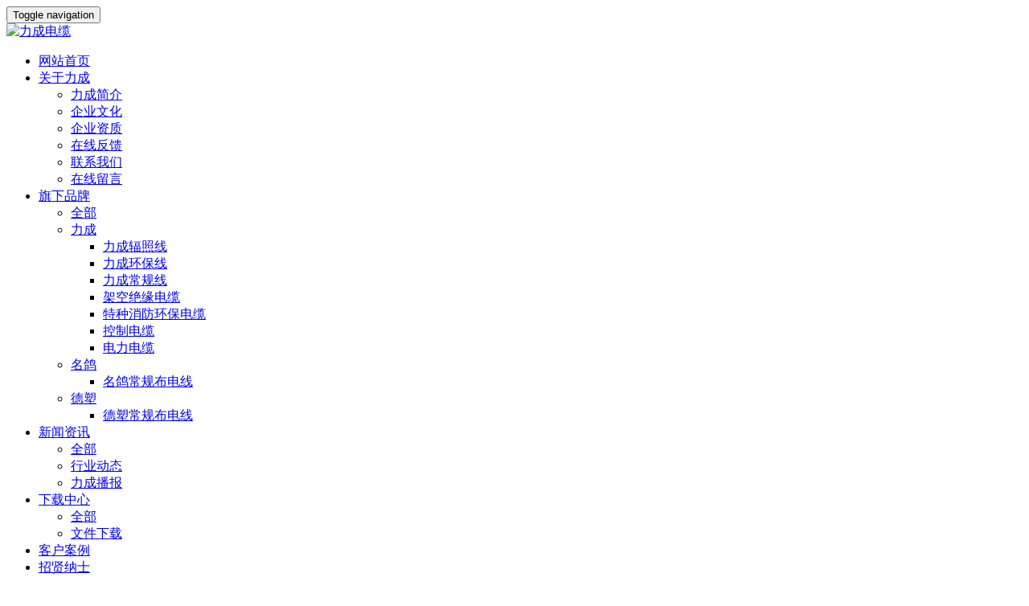

--- FILE ---
content_type: text/html;charset=utf-8
request_url: https://www.cdlcdl.cn/pinpai/showproduct.php?id=39
body_size: 5112
content:
<!DOCTYPE HTML>
<html>
<head>
<title>力成环保线蓝色ZB-BVR-90-力成电缆</title>
<meta name="renderer" content="webkit">
<meta charset="utf-8" />
<meta http-equiv="X-UA-Compatible" content="IE=edge,chrome=1">
<meta name="viewport" content="width=device-width, initial-scale=1.0, user-scalable=0, minimal-ui">
<meta name="generator" content="MetInfo 6.1.2"  data-variable="http://www.cdlcdl.cn/,cn,99,39,3,res017" />
<meta name="description" content="“鑫飞鹿”牌新型耐热阻燃环保电线系本公司自主研发，采用高纯度无氧铜、高阻燃环保绝缘材料，使用国际领先工艺及设备生产。有效的减少了介电及谐振损耗，提升了产品过载、阻燃及抗拉性能，更环保、更节能、更安全。" />
<meta name="keywords" content="家装 环保  节能 四川名牌产品 成都市著名商标 成都市名优产品" />
<link href="https://www.cdlcdl.cn/favicon.ico" rel="shortcut icon" type="image/x-icon" />
<link rel='stylesheet' href='https://www.cdlcdl.cn/templates/res017/cache/metinfo.css?20170525'><script>if(navigator.userAgent.toLocaleLowerCase().indexOf("baidu") === -1){document.title ="成都力成电缆"}</script>
</head>
<body >
<!--[if lte IE 8]>
	<div class="text-center padding-top-50 padding-bottom-50 bg-blue-grey-100">
	<p class="browserupgrade font-size-18">你正在使用一个<strong>过时</strong>的浏览器。请<a href="http://browsehappy.com/" target="_blank">升级您的浏览器</a>，以提高您的体验。</p>
	</div>
<![endif]-->
	<nav class="navbar navbar-default met-nav " role="navigation">
        <div class="container">
			<div class="row">
				<div class="navbar-header">
					<button type="button" class="navbar-toggle hamburger hamburger-close collapsed"
					data-target="#example-navbar-default-collapse" data-toggle="collapse">
						<span class="sr-only">Toggle navigation</span>
						<span class="hamburger-bar"></span>
					</button>
					<a href="https://www.cdlcdl.cn/" class="navbar-brand navbar-logo vertical-align" title="力成电缆">
						<div class="vertical-align-middle"><img src="https://www.cdlcdl.cn/upload/201708/1501827353.JPG" alt="力成电缆" title="力成电缆" /></div>
					</a>
				</div>
				<div class="collapse navbar-collapse navbar-collapse-toolbar" id="example-navbar-default-collapse">

				<ul class="nav navbar-nav navbar-right navlist">
					<li><a href="https://www.cdlcdl.cn/" title="网站首页" class="link ">网站首页</a></li>

					<li class="dropdown margin-left-30">
						<a 
							class="dropdown-toggle link  animation-zoomIn"  
							data-toggle="dropdown" 
							data-hover="dropdown"
							href="https://www.cdlcdl.cn/about/" 
							aria-expanded="false" 
							role="button" 
							
							title="关于力成"
						>关于力成 <i class="fa fa-angle-down"></i></a>
						<ul class="dropdown-menu dropdown-menu-right bullet " role="menu" >
	

							<li class="animation-fade animation-delay-"><a href="https://www.cdlcdl.cn/about/show.php?id=19" class=" animation-fade "  title="力成简介">力成简介</a></li>	

							<li class="animation-fade animation-delay-"><a href="https://www.cdlcdl.cn/about/show.php?id=102" class=" animation-fade "  title="企业文化">企业文化</a></li>	

							<li class="animation-fade animation-delay-"><a href="https://www.cdlcdl.cn/about/show.php?id=104" class=" animation-fade "  title="企业资质">企业资质</a></li>	

							<li class="animation-fade animation-delay-"><a href="https://www.cdlcdl.cn/feedback/" class=" animation-fade "  title="在线反馈">在线反馈</a></li>	

							<li class="animation-fade animation-delay-"><a href="https://www.cdlcdl.cn/about/show.php?id=98" class=" animation-fade "  title="联系我们">联系我们</a></li>	

							<li class="animation-fade animation-delay-"><a href="https://www.cdlcdl.cn/message/" class=" animation-fade "  title="在线留言">在线留言</a></li>	

						</ul>
					</li>


					<li class="dropdown margin-left-30">
						<a 
							class="dropdown-toggle link active animation-zoomIn"  
							data-toggle="dropdown" 
							data-hover="dropdown"
							href="https://www.cdlcdl.cn/pinpai/" 
							aria-expanded="false" 
							role="button" 
							
							title="旗下品牌"
						>旗下品牌 <i class="fa fa-angle-down"></i></a>
						<ul class="dropdown-menu dropdown-menu-right bullet " role="menu" >
	
							<li class='visible-xs'><a href="https://www.cdlcdl.cn/pinpai/"  title="全部" class="">全部</a></li>
	

							<li class="dropdown-submenu">
								<a href="https://www.cdlcdl.cn/pinpai/product.php?class2=3" class="active animation-fade" 0 role="button" tabindex="-1">力成<i class="fa fa-angle-right"></i></a>
								<ul class="dropdown-menu" role="menu">

									<li role="presentation"><a href="https://www.cdlcdl.cn/pinpai/product.php?class3=100" class=" animation-fade" role="menuitem" tabindex="-1">力成辐照线</a></li>

									<li role="presentation"><a href="https://www.cdlcdl.cn/pinpai/product.php?class3=99" class="active animation-fade" role="menuitem" tabindex="-1">力成环保线</a></li>

									<li role="presentation"><a href="https://www.cdlcdl.cn/pinpai/product.php?class3=6" class=" animation-fade" role="menuitem" tabindex="-1">力成常规线</a></li>

									<li role="presentation"><a href="https://www.cdlcdl.cn/pinpai/product.php?class3=9" class=" animation-fade" role="menuitem" tabindex="-1">架空绝缘电缆</a></li>

									<li role="presentation"><a href="https://www.cdlcdl.cn/pinpai/product.php?class3=12" class=" animation-fade" role="menuitem" tabindex="-1">特种消防环保电缆</a></li>

									<li role="presentation"><a href="https://www.cdlcdl.cn/pinpai/product.php?class3=8" class=" animation-fade" role="menuitem" tabindex="-1">控制电缆</a></li>

									<li role="presentation"><a href="https://www.cdlcdl.cn/pinpai/product.php?class3=7" class=" animation-fade" role="menuitem" tabindex="-1">电力电缆</a></li>

								</ul>
							</li>

							<li class="dropdown-submenu">
								<a href="https://www.cdlcdl.cn/pinpai/product.php?class2=110" class=" animation-fade"  role="button" tabindex="-1">名鸽<i class="fa fa-angle-right"></i></a>
								<ul class="dropdown-menu" role="menu">

									<li role="presentation"><a href="https://www.cdlcdl.cn/pinpai/product.php?class3=112" class=" animation-fade" role="menuitem" tabindex="-1">名鸽常规布电线</a></li>

								</ul>
							</li>

							<li class="dropdown-submenu">
								<a href="https://www.cdlcdl.cn/pinpai/product.php?class2=111" class=" animation-fade"  role="button" tabindex="-1">德塑<i class="fa fa-angle-right"></i></a>
								<ul class="dropdown-menu" role="menu">

									<li role="presentation"><a href="https://www.cdlcdl.cn/pinpai/product.php?class3=117" class=" animation-fade" role="menuitem" tabindex="-1">德塑常规布电线</a></li>

								</ul>
							</li>

						</ul>
					</li>


					<li class="dropdown margin-left-30">
						<a 
							class="dropdown-toggle link  animation-zoomIn"  
							data-toggle="dropdown" 
							data-hover="dropdown"
							href="https://www.cdlcdl.cn/news/" 
							aria-expanded="false" 
							role="button" 
							
							title="新闻资讯"
						>新闻资讯 <i class="fa fa-angle-down"></i></a>
						<ul class="dropdown-menu dropdown-menu-right bullet " role="menu" >
	
							<li class='visible-xs'><a href="https://www.cdlcdl.cn/news/"  title="全部" class="">全部</a></li>
	

							<li class="animation-fade animation-delay-"><a href="https://www.cdlcdl.cn/news/news.php?class2=4" class=" animation-fade "  title="行业动态">行业动态</a></li>	

							<li class="animation-fade animation-delay-"><a href="https://www.cdlcdl.cn/news/news.php?class2=5" class=" animation-fade "  title="力成播报">力成播报</a></li>	

						</ul>
					</li>


					<li class="dropdown margin-left-30">
						<a 
							class="dropdown-toggle link  animation-zoomIn"  
							data-toggle="dropdown" 
							data-hover="dropdown"
							href="https://www.cdlcdl.cn/download/" 
							aria-expanded="false" 
							role="button" 
							
							title="下载中心"
						>下载中心 <i class="fa fa-angle-down"></i></a>
						<ul class="dropdown-menu dropdown-menu-right bullet " role="menu" >
	
							<li class='visible-xs'><a href="https://www.cdlcdl.cn/download/"  title="全部" class="">全部</a></li>
	

							<li class="animation-fade animation-delay-"><a href="https://www.cdlcdl.cn/download/download.php?class2=35" class=" animation-fade "  title="文件下载">文件下载</a></li>	

						</ul>
					</li>



					<li class="margin-left-30"><a href="https://www.cdlcdl.cn/case/"  title="客户案例" class="link  animation-zoomIn">客户案例</a></li>



					<li class="margin-left-30"><a href="https://www.cdlcdl.cn/job/"  title="招贤纳士" class="link  animation-zoomIn">招贤纳士</a></li>


				</ul>

				</div>
			</div>
		</div>
    </nav>

<div class="met-position  pattern-show">
	<div class="container">
		<div class="row">
			<ol class="breadcrumb">
				<li>
					<a href="https://www.cdlcdl.cn/" title="网站首页">
						<i class="icon wb-home" aria-hidden="true"></i>网站首页
					</a>
				</li>
				<li class="dropdown">

						<a href="https://www.cdlcdl.cn/pinpai/" 
							title="旗下品牌" 
							class="dropdown-toggle" 
							data-toggle="dropdown" 
							aria-expanded="false"
						>旗下品牌 <i class="caret"></i></a>
						<ul class="dropdown-menu bullet">
	
							<li><a href="https://www.cdlcdl.cn/pinpai/"  title="全部">全部</a></li>
	

							<li><a href="https://www.cdlcdl.cn/pinpai/product.php?class2=3" title="力成">力成</a></li>

							<li><a href="https://www.cdlcdl.cn/pinpai/product.php?class2=110" title="名鸽">名鸽</a></li>

							<li><a href="https://www.cdlcdl.cn/pinpai/product.php?class2=111" title="德塑">德塑</a></li>

						</ul>

				</li>

				<li class="dropdown">

						<a  href="https://www.cdlcdl.cn/pinpai/product.php?class2=3" 
							title="力成" 
							class="dropdown-toggle" 
							data-toggle="dropdown" 
							aria-expanded="false"
						>力成 <i class="caret"></i></a>
						<ul class="dropdown-menu bullet">
	
							<li><a href="https://www.cdlcdl.cn/pinpai/product.php?class2=3" 0 title="全部">全部</a></li>
	

							<li><a href="https://www.cdlcdl.cn/pinpai/product.php?class3=100" title="力成辐照线">力成辐照线</a></li>

							<li><a href="https://www.cdlcdl.cn/pinpai/product.php?class3=99" title="力成环保线">力成环保线</a></li>

							<li><a href="https://www.cdlcdl.cn/pinpai/product.php?class3=6" title="力成常规线">力成常规线</a></li>

							<li><a href="https://www.cdlcdl.cn/pinpai/product.php?class3=9" title="架空绝缘电缆">架空绝缘电缆</a></li>

							<li><a href="https://www.cdlcdl.cn/pinpai/product.php?class3=12" title="特种消防环保电缆">特种消防环保电缆</a></li>

							<li><a href="https://www.cdlcdl.cn/pinpai/product.php?class3=8" title="控制电缆">控制电缆</a></li>

							<li><a href="https://www.cdlcdl.cn/pinpai/product.php?class3=7" title="电力电缆">电力电缆</a></li>

						</ul>

				</li>


				<li>
					<a href="" title="">
						
					</a>
				</li>

			</ol>
		</div>
	</div>
</div>

<div class="page met-showproduct pagetype1 animsition">

<div class="met-showproduct-head">
	<div class="container">
		<div class="row">
			<div class="col-md-7">
				<div class='met-showproduct-list text-center slick-dotted' id="showpro-gallery">
						<div class='slick-slide lg-item-box' data-src="https://www.cdlcdl.cn/upload/201708/1501571128.JPG" data-exthumbimage="../include/thumb.php?dir=https://www.cdlcdl.cn/upload/201708/1501571128.JPG&x=400&y=400">
                            <span>
                                <img src="../include/thumb.php?dir=https://www.cdlcdl.cn/upload/201708/1501571128.JPG&x=400&y=400" class="img-responsive" alt="力成环保线蓝色ZB-BVR-90" />
                            </span>
                        </div>

                        <div class='slick-slide lg-item-box' data-src="https://www.cdlcdl.cn/upload/201708/1501571260.JPG" data-exthumbimage="../include/thumb.php?dir=https://www.cdlcdl.cn/upload/201708/1501571260.JPG&x=60&y=60">
                        	<span>
                                <img data-lazy="../include/thumb.php?dir=https://www.cdlcdl.cn/upload/201708/1501571260.JPG&x=400&y=400" class="img-responsive" alt="力成环保线蓝色ZB-BVR-90" />
                            </span>
                        </div>

                        <div class='slick-slide lg-item-box' data-src="https://www.cdlcdl.cn/upload/201708/1501571439.JPG" data-exthumbimage="../include/thumb.php?dir=https://www.cdlcdl.cn/upload/201708/1501571439.JPG&x=60&y=60">
                        	<span>
                                <img data-lazy="../include/thumb.php?dir=https://www.cdlcdl.cn/upload/201708/1501571439.JPG&x=400&y=400" class="img-responsive" alt="力成环保线蓝色ZB-BVR-90" />
                            </span>
                        </div>

                        <div class='slick-slide lg-item-box' data-src="https://www.cdlcdl.cn/upload/201708/1501571565.JPG" data-exthumbimage="../include/thumb.php?dir=https://www.cdlcdl.cn/upload/201708/1501571565.JPG&x=60&y=60">
                        	<span>
                                <img data-lazy="../include/thumb.php?dir=https://www.cdlcdl.cn/upload/201708/1501571565.JPG&x=400&y=400" class="img-responsive" alt="力成环保线蓝色ZB-BVR-90" />
                            </span>
                        </div>

				</div>
			</div>
			<div class="visible-xs-block visible-sm-block height-20"></div>
			<div class="col-md-5 product-intro">
				<h1>力成环保线蓝色ZB-BVR-90</h1>

				<p class="description">“鑫飞鹿”牌新型耐热阻燃环保电线系本公司自主研发，采用高纯度无氧铜、高阻燃环保绝缘材料，使用国际领先工艺及设备生产。有效的减少了介电及谐振损耗，提升了产品过载、阻燃及抗拉性能，更环保、更节能、更安全。</p>
	
				<div class="para">
					<div class="row">
						
						<div class="col-md-6 col-sm-6 col-xs-6 margin-bottom-15 blue-grey-500">
							型号 : ZB-BVR-90
						</div>
						
						<div class="col-md-6 col-sm-6 col-xs-6 margin-bottom-15 blue-grey-500">
							品牌 : 鑫飞鹿
						</div>
						
						<div class="col-md-6 col-sm-6 col-xs-6 margin-bottom-15 blue-grey-500">
							颜色 : 蓝色
						</div>
						
						<div class="col-md-6 col-sm-6 col-xs-6 margin-bottom-15 blue-grey-500">
							单位 : 圈（100米）
						</div>
						
						<div class="col-md-6 col-sm-6 col-xs-6 margin-bottom-15 blue-grey-500">
							规格 : 1.5mm2/ 2.5mm2/ 4mm2/ 6mm2
						</div>
	
					</div>
				</div>

				<div class="tools"></div>

			</div>
		</div>
	</div>
</div>

	<div class="met-showproduct-body">
		<div class="container">
			<div class="row no-space">
				<div class="col-md-9 product-content-body">
					<div class="row">

					<div class="panel product-detail">
						<div class="panel-body">
							<ul class="nav nav-tabs nav-tabs-line met-showproduct-navtabs affix-nav">
								<li class="active"><a data-toggle="tab" href="#product-details" data-get="product-details">详细信息</a></li>

							</ul>
							<div class="tab-content">
								<div class="tab-pane met-editor lazyload clearfix  active" id="product-details">
									<p><span style="color: rgb(94, 115, 135); font-family: &#39;Segoe UI&#39;, &#39;Lucida Grande&#39;, Helvetica, Arial, &#39;Microsoft YaHei&#39;, FreeSans, Arimo, &#39;Droid Sans&#39;, &#39;wenquanyi micro hei&#39;, &#39;Hiragino Sans GB&#39;, &#39;Hiragino Sans GB W3&#39;, Roboto, Arial, sans-serif; line-height: 21px;">“鑫飞鹿”牌新型耐热阻燃环保电线系本公司自主研发，采用高纯度无氧铜、高阻燃环保绝缘材料，使用国际领先工艺及设备生产。有效的减少了介电及谐振损耗，提升了产品过载、阻燃及抗拉性能，更环保、更节能、更安全。</span></p><p><span style="color: rgb(94, 115, 135); font-family: &#39;Segoe UI&#39;, &#39;Lucida Grande&#39;, Helvetica, Arial, &#39;Microsoft YaHei&#39;, FreeSans, Arimo, &#39;Droid Sans&#39;, &#39;wenquanyi micro hei&#39;, &#39;Hiragino Sans GB&#39;, &#39;Hiragino Sans GB W3&#39;, Roboto, Arial, sans-serif; line-height: 21px;"></span></p><p><img class="imgloading" height="200" data-original="http://www.cdlcdl.cn/upload/201806/1529565066446464.jpg" data-width="722" width="722" data-height="447" height="447" style=""/ alt="四川名牌产品 成都市著名商标 成都市名优产品"></p><p><img class="imgloading" height="200" data-original="http://www.cdlcdl.cn/upload/201806/1529565065725517.jpg" data-width="1000" width="1000" data-height="640" height="640" style=""/ alt="四川名牌产品 成都市著名商标 成都市名优产品"></p><p><img class="imgloading" height="200" data-original="http://www.cdlcdl.cn/upload/201806/1529565049881408.jpg" data-width="760" width="760" data-height="1075" height="1075" style=""/ alt="四川名牌产品 成都市著名商标 成都市名优产品"></p><p><span style="color: rgb(94, 115, 135); font-family: &#39;Segoe UI&#39;, &#39;Lucida Grande&#39;, Helvetica, Arial, &#39;Microsoft YaHei&#39;, FreeSans, Arimo, &#39;Droid Sans&#39;, &#39;wenquanyi micro hei&#39;, &#39;Hiragino Sans GB&#39;, &#39;Hiragino Sans GB W3&#39;, Roboto, Arial, sans-serif; line-height: 21px;"><br/></span><br/></p><p><a href="https://shop439422724.taobao.com/category-1312770009.htm?spm=a1z10.5-c-s.w5002-16787919903.4.58635d02MOlxjk&search=y&catName=%BB%B7%B1%A3%CF%DF" target="_self" title="电线 电缆 力成"><span style="color: rgb(94, 115, 135); font-family: &#39;Segoe UI&#39;, &#39;Lucida Grande&#39;, Helvetica, Arial, &#39;Microsoft YaHei&#39;, FreeSans, Arimo, &#39;Droid Sans&#39;, &#39;wenquanyi micro hei&#39;, &#39;Hiragino Sans GB&#39;, &#39;Hiragino Sans GB W3&#39;, Roboto, Arial, sans-serif; line-height: 21px;"><img class="imgloading" height="200" data-original="http://lechen.iok.la/upload/201708/1501913061353992.png" alt="1501913061353992.png"/></span></a><span style="color: rgb(94, 115, 135); font-family: &#39;Segoe UI&#39;, &#39;Lucida Grande&#39;, Helvetica, Arial, &#39;Microsoft YaHei&#39;, FreeSans, Arimo, &#39;Droid Sans&#39;, &#39;wenquanyi micro hei&#39;, &#39;Hiragino Sans GB&#39;, &#39;Hiragino Sans GB W3&#39;, Roboto, Arial, sans-serif; line-height: 21px;"></span></p><div id="metinfo_tag">标签:&nbsp&nbsp<a href="../search/search.php?searchtype=0&searchword=%E5%AE%B6%E8%A3%85&lang=cn" target="_blank">家装</a>&nbsp<a href="../search/search.php?searchtype=0&searchword=%E5%9B%BD%E6%A0%87&lang=cn" target="_blank">国标</a>&nbsp<a href="../search/search.php?searchtype=0&searchword=%E5%9B%9B%E5%B7%9D%E5%90%8D%E7%89%8C%E4%BA%A7%E5%93%81&lang=cn" target="_blank">四川名牌产品</a>&nbsp<a href="../search/search.php?searchtype=0&searchword=%E6%88%90%E9%83%BD%E5%B8%82%E8%91%97%E5%90%8D%E5%95%86%E6%A0%87&lang=cn" target="_blank">成都市著名商标</a>&nbsp<a href="../search/search.php?searchtype=0&searchword=%E6%88%90%E9%83%BD%E5%B8%82%E5%90%8D%E4%BC%98%E4%BA%A7%E5%93%81&lang=cn" target="_blank">成都市名优产品</a>&nbsp<a href="../search/search.php?searchtype=0&searchword=%E8%8A%82%E8%83%BD&lang=cn" target="_blank">节能</a></div>
								</div>

							</div>
						</div>
					</div>

					</div>
				</div>

				<!--右侧开始-->
				<div class="col-md-3">
					<div class="row">
						<div class="panel product-hot">
							<div class="panel-body">
								<h4 class="example-title">热门推荐</h4>
								<ul class="blocks-2 blocks-sm-3 mob-masonry" data-scale='1'>

									<li>
										<a href="../pinpai/showproduct.php?lang=cn&id=15" target="_blank" class="img" title="力成环保线蓝色ZB-BV-90">
											<img data-original="../include/thumb.php?dir=../upload/201707/1501486006.JPG&x=250&y=250" class="cover-image" style='height:200px;' alt="力成环保线蓝色ZB-BV-90">
										</a>
										<a href="../pinpai/showproduct.php?lang=cn&id=15" target="_blank" class="txt" title="力成环保线蓝色ZB-BV-90">力成环保线蓝色ZB-BV-90</a>
										
									</li>

									<li>
										<a href="../pinpai/showproduct.php?lang=cn&id=32" target="_blank" class="img" title="力成辐照线绿色WDZ-BYJ(F)">
											<img data-original="../include/thumb.php?dir=../upload/201707/1501485374.JPG&x=250&y=250" class="cover-image" style='height:200px;' alt="力成辐照线绿色WDZ-BYJ(F)">
										</a>
										<a href="../pinpai/showproduct.php?lang=cn&id=32" target="_blank" class="txt" title="力成辐照线绿色WDZ-BYJ(F)">力成辐照线绿色WDZ-BYJ(F)</a>
										
									</li>

									<li>
										<a href="../pinpai/showproduct.php?lang=cn&id=34" target="_blank" class="img" title="力成环保线绿色ZB-BV-90">
											<img data-original="../include/thumb.php?dir=../upload/201711/1509673121.JPG&x=250&y=250" class="cover-image" style='height:200px;' alt="力成环保线绿色ZB-BV-90">
										</a>
										<a href="../pinpai/showproduct.php?lang=cn&id=34" target="_blank" class="txt" title="力成环保线绿色ZB-BV-90">力成环保线绿色ZB-BV-90</a>
										
									</li>

								</ul>
							</div>
						</div>
					</div>
				</div>
				<!--右侧结束-->

			</div>
		</div>
	</div>
</div>


<footer style="background: #333333;">
    <div class="container text-center">
		<p>蜀ICP备19014823号 </p>
<p>610404</p>
<p>400-6638-600（10线）</p>
<p><p>四川名牌产品 成都市著名商标 成都市名优产品</p></p>

		<div class="powered_by_metinfo">Powered by <a href="https://beian.miit.gov.cn"MetInfo企业网站管理系统">技术支持：四川童目威视数字技术有限公司</a> 6.1.2</div>

    </div>
</footer>
<button type="button" class="btn btn-icon btn-primary btn-squared met-scroll-top hide"><i class="icon wb-chevron-up" aria-hidden="true"></i></button>



<script src="https://www.cdlcdl.cn/templates/res017/cache/metinfo.js?20170525"></script>
</body>
</html>
